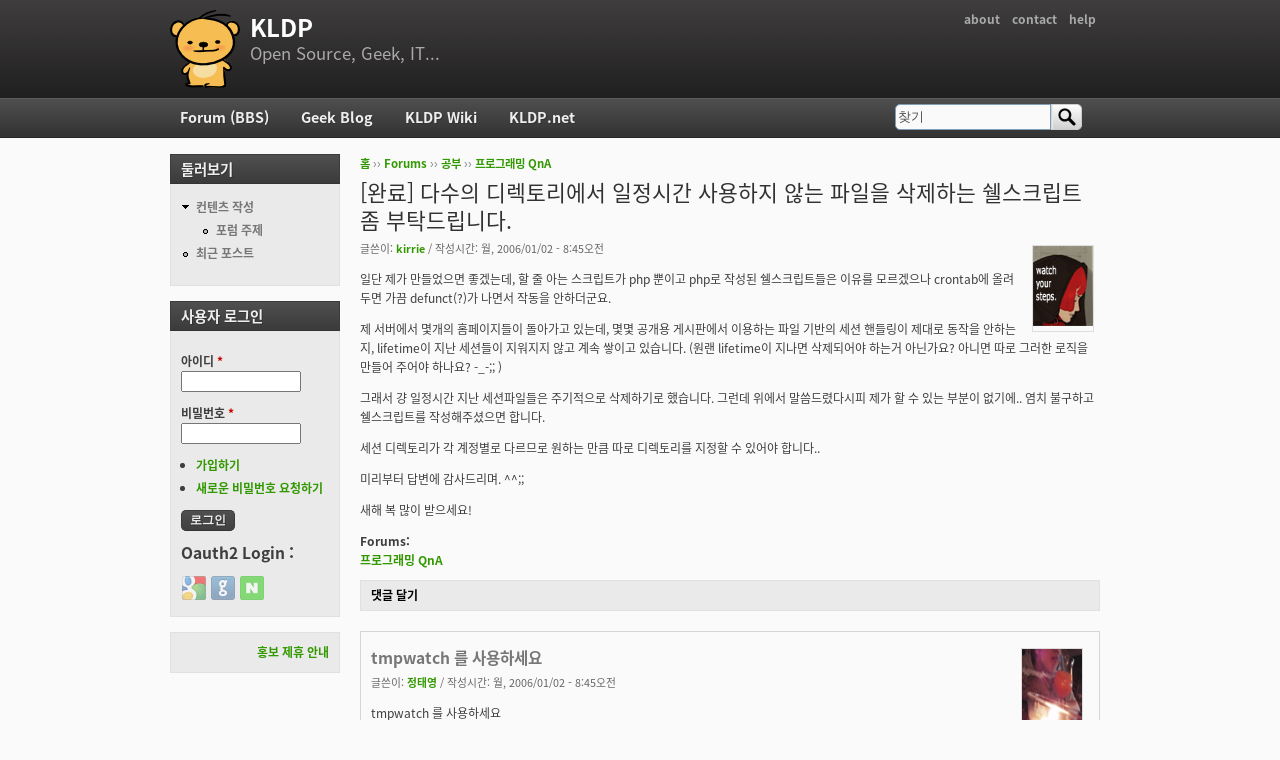

--- FILE ---
content_type: text/html; charset=utf-8
request_url: https://www.google.com/recaptcha/api2/anchor?ar=1&k=6LfUg74SAAAAAHJeXmBGAf814558zRf8mA79ITyJ&co=aHR0cHM6Ly9rbGRwLm9yZzo0NDM.&hl=ko&type=image&v=PoyoqOPhxBO7pBk68S4YbpHZ&theme=light&size=normal&anchor-ms=20000&execute-ms=30000&cb=mck10cipfah8
body_size: 49533
content:
<!DOCTYPE HTML><html dir="ltr" lang="ko"><head><meta http-equiv="Content-Type" content="text/html; charset=UTF-8">
<meta http-equiv="X-UA-Compatible" content="IE=edge">
<title>reCAPTCHA</title>
<style type="text/css">
/* cyrillic-ext */
@font-face {
  font-family: 'Roboto';
  font-style: normal;
  font-weight: 400;
  font-stretch: 100%;
  src: url(//fonts.gstatic.com/s/roboto/v48/KFO7CnqEu92Fr1ME7kSn66aGLdTylUAMa3GUBHMdazTgWw.woff2) format('woff2');
  unicode-range: U+0460-052F, U+1C80-1C8A, U+20B4, U+2DE0-2DFF, U+A640-A69F, U+FE2E-FE2F;
}
/* cyrillic */
@font-face {
  font-family: 'Roboto';
  font-style: normal;
  font-weight: 400;
  font-stretch: 100%;
  src: url(//fonts.gstatic.com/s/roboto/v48/KFO7CnqEu92Fr1ME7kSn66aGLdTylUAMa3iUBHMdazTgWw.woff2) format('woff2');
  unicode-range: U+0301, U+0400-045F, U+0490-0491, U+04B0-04B1, U+2116;
}
/* greek-ext */
@font-face {
  font-family: 'Roboto';
  font-style: normal;
  font-weight: 400;
  font-stretch: 100%;
  src: url(//fonts.gstatic.com/s/roboto/v48/KFO7CnqEu92Fr1ME7kSn66aGLdTylUAMa3CUBHMdazTgWw.woff2) format('woff2');
  unicode-range: U+1F00-1FFF;
}
/* greek */
@font-face {
  font-family: 'Roboto';
  font-style: normal;
  font-weight: 400;
  font-stretch: 100%;
  src: url(//fonts.gstatic.com/s/roboto/v48/KFO7CnqEu92Fr1ME7kSn66aGLdTylUAMa3-UBHMdazTgWw.woff2) format('woff2');
  unicode-range: U+0370-0377, U+037A-037F, U+0384-038A, U+038C, U+038E-03A1, U+03A3-03FF;
}
/* math */
@font-face {
  font-family: 'Roboto';
  font-style: normal;
  font-weight: 400;
  font-stretch: 100%;
  src: url(//fonts.gstatic.com/s/roboto/v48/KFO7CnqEu92Fr1ME7kSn66aGLdTylUAMawCUBHMdazTgWw.woff2) format('woff2');
  unicode-range: U+0302-0303, U+0305, U+0307-0308, U+0310, U+0312, U+0315, U+031A, U+0326-0327, U+032C, U+032F-0330, U+0332-0333, U+0338, U+033A, U+0346, U+034D, U+0391-03A1, U+03A3-03A9, U+03B1-03C9, U+03D1, U+03D5-03D6, U+03F0-03F1, U+03F4-03F5, U+2016-2017, U+2034-2038, U+203C, U+2040, U+2043, U+2047, U+2050, U+2057, U+205F, U+2070-2071, U+2074-208E, U+2090-209C, U+20D0-20DC, U+20E1, U+20E5-20EF, U+2100-2112, U+2114-2115, U+2117-2121, U+2123-214F, U+2190, U+2192, U+2194-21AE, U+21B0-21E5, U+21F1-21F2, U+21F4-2211, U+2213-2214, U+2216-22FF, U+2308-230B, U+2310, U+2319, U+231C-2321, U+2336-237A, U+237C, U+2395, U+239B-23B7, U+23D0, U+23DC-23E1, U+2474-2475, U+25AF, U+25B3, U+25B7, U+25BD, U+25C1, U+25CA, U+25CC, U+25FB, U+266D-266F, U+27C0-27FF, U+2900-2AFF, U+2B0E-2B11, U+2B30-2B4C, U+2BFE, U+3030, U+FF5B, U+FF5D, U+1D400-1D7FF, U+1EE00-1EEFF;
}
/* symbols */
@font-face {
  font-family: 'Roboto';
  font-style: normal;
  font-weight: 400;
  font-stretch: 100%;
  src: url(//fonts.gstatic.com/s/roboto/v48/KFO7CnqEu92Fr1ME7kSn66aGLdTylUAMaxKUBHMdazTgWw.woff2) format('woff2');
  unicode-range: U+0001-000C, U+000E-001F, U+007F-009F, U+20DD-20E0, U+20E2-20E4, U+2150-218F, U+2190, U+2192, U+2194-2199, U+21AF, U+21E6-21F0, U+21F3, U+2218-2219, U+2299, U+22C4-22C6, U+2300-243F, U+2440-244A, U+2460-24FF, U+25A0-27BF, U+2800-28FF, U+2921-2922, U+2981, U+29BF, U+29EB, U+2B00-2BFF, U+4DC0-4DFF, U+FFF9-FFFB, U+10140-1018E, U+10190-1019C, U+101A0, U+101D0-101FD, U+102E0-102FB, U+10E60-10E7E, U+1D2C0-1D2D3, U+1D2E0-1D37F, U+1F000-1F0FF, U+1F100-1F1AD, U+1F1E6-1F1FF, U+1F30D-1F30F, U+1F315, U+1F31C, U+1F31E, U+1F320-1F32C, U+1F336, U+1F378, U+1F37D, U+1F382, U+1F393-1F39F, U+1F3A7-1F3A8, U+1F3AC-1F3AF, U+1F3C2, U+1F3C4-1F3C6, U+1F3CA-1F3CE, U+1F3D4-1F3E0, U+1F3ED, U+1F3F1-1F3F3, U+1F3F5-1F3F7, U+1F408, U+1F415, U+1F41F, U+1F426, U+1F43F, U+1F441-1F442, U+1F444, U+1F446-1F449, U+1F44C-1F44E, U+1F453, U+1F46A, U+1F47D, U+1F4A3, U+1F4B0, U+1F4B3, U+1F4B9, U+1F4BB, U+1F4BF, U+1F4C8-1F4CB, U+1F4D6, U+1F4DA, U+1F4DF, U+1F4E3-1F4E6, U+1F4EA-1F4ED, U+1F4F7, U+1F4F9-1F4FB, U+1F4FD-1F4FE, U+1F503, U+1F507-1F50B, U+1F50D, U+1F512-1F513, U+1F53E-1F54A, U+1F54F-1F5FA, U+1F610, U+1F650-1F67F, U+1F687, U+1F68D, U+1F691, U+1F694, U+1F698, U+1F6AD, U+1F6B2, U+1F6B9-1F6BA, U+1F6BC, U+1F6C6-1F6CF, U+1F6D3-1F6D7, U+1F6E0-1F6EA, U+1F6F0-1F6F3, U+1F6F7-1F6FC, U+1F700-1F7FF, U+1F800-1F80B, U+1F810-1F847, U+1F850-1F859, U+1F860-1F887, U+1F890-1F8AD, U+1F8B0-1F8BB, U+1F8C0-1F8C1, U+1F900-1F90B, U+1F93B, U+1F946, U+1F984, U+1F996, U+1F9E9, U+1FA00-1FA6F, U+1FA70-1FA7C, U+1FA80-1FA89, U+1FA8F-1FAC6, U+1FACE-1FADC, U+1FADF-1FAE9, U+1FAF0-1FAF8, U+1FB00-1FBFF;
}
/* vietnamese */
@font-face {
  font-family: 'Roboto';
  font-style: normal;
  font-weight: 400;
  font-stretch: 100%;
  src: url(//fonts.gstatic.com/s/roboto/v48/KFO7CnqEu92Fr1ME7kSn66aGLdTylUAMa3OUBHMdazTgWw.woff2) format('woff2');
  unicode-range: U+0102-0103, U+0110-0111, U+0128-0129, U+0168-0169, U+01A0-01A1, U+01AF-01B0, U+0300-0301, U+0303-0304, U+0308-0309, U+0323, U+0329, U+1EA0-1EF9, U+20AB;
}
/* latin-ext */
@font-face {
  font-family: 'Roboto';
  font-style: normal;
  font-weight: 400;
  font-stretch: 100%;
  src: url(//fonts.gstatic.com/s/roboto/v48/KFO7CnqEu92Fr1ME7kSn66aGLdTylUAMa3KUBHMdazTgWw.woff2) format('woff2');
  unicode-range: U+0100-02BA, U+02BD-02C5, U+02C7-02CC, U+02CE-02D7, U+02DD-02FF, U+0304, U+0308, U+0329, U+1D00-1DBF, U+1E00-1E9F, U+1EF2-1EFF, U+2020, U+20A0-20AB, U+20AD-20C0, U+2113, U+2C60-2C7F, U+A720-A7FF;
}
/* latin */
@font-face {
  font-family: 'Roboto';
  font-style: normal;
  font-weight: 400;
  font-stretch: 100%;
  src: url(//fonts.gstatic.com/s/roboto/v48/KFO7CnqEu92Fr1ME7kSn66aGLdTylUAMa3yUBHMdazQ.woff2) format('woff2');
  unicode-range: U+0000-00FF, U+0131, U+0152-0153, U+02BB-02BC, U+02C6, U+02DA, U+02DC, U+0304, U+0308, U+0329, U+2000-206F, U+20AC, U+2122, U+2191, U+2193, U+2212, U+2215, U+FEFF, U+FFFD;
}
/* cyrillic-ext */
@font-face {
  font-family: 'Roboto';
  font-style: normal;
  font-weight: 500;
  font-stretch: 100%;
  src: url(//fonts.gstatic.com/s/roboto/v48/KFO7CnqEu92Fr1ME7kSn66aGLdTylUAMa3GUBHMdazTgWw.woff2) format('woff2');
  unicode-range: U+0460-052F, U+1C80-1C8A, U+20B4, U+2DE0-2DFF, U+A640-A69F, U+FE2E-FE2F;
}
/* cyrillic */
@font-face {
  font-family: 'Roboto';
  font-style: normal;
  font-weight: 500;
  font-stretch: 100%;
  src: url(//fonts.gstatic.com/s/roboto/v48/KFO7CnqEu92Fr1ME7kSn66aGLdTylUAMa3iUBHMdazTgWw.woff2) format('woff2');
  unicode-range: U+0301, U+0400-045F, U+0490-0491, U+04B0-04B1, U+2116;
}
/* greek-ext */
@font-face {
  font-family: 'Roboto';
  font-style: normal;
  font-weight: 500;
  font-stretch: 100%;
  src: url(//fonts.gstatic.com/s/roboto/v48/KFO7CnqEu92Fr1ME7kSn66aGLdTylUAMa3CUBHMdazTgWw.woff2) format('woff2');
  unicode-range: U+1F00-1FFF;
}
/* greek */
@font-face {
  font-family: 'Roboto';
  font-style: normal;
  font-weight: 500;
  font-stretch: 100%;
  src: url(//fonts.gstatic.com/s/roboto/v48/KFO7CnqEu92Fr1ME7kSn66aGLdTylUAMa3-UBHMdazTgWw.woff2) format('woff2');
  unicode-range: U+0370-0377, U+037A-037F, U+0384-038A, U+038C, U+038E-03A1, U+03A3-03FF;
}
/* math */
@font-face {
  font-family: 'Roboto';
  font-style: normal;
  font-weight: 500;
  font-stretch: 100%;
  src: url(//fonts.gstatic.com/s/roboto/v48/KFO7CnqEu92Fr1ME7kSn66aGLdTylUAMawCUBHMdazTgWw.woff2) format('woff2');
  unicode-range: U+0302-0303, U+0305, U+0307-0308, U+0310, U+0312, U+0315, U+031A, U+0326-0327, U+032C, U+032F-0330, U+0332-0333, U+0338, U+033A, U+0346, U+034D, U+0391-03A1, U+03A3-03A9, U+03B1-03C9, U+03D1, U+03D5-03D6, U+03F0-03F1, U+03F4-03F5, U+2016-2017, U+2034-2038, U+203C, U+2040, U+2043, U+2047, U+2050, U+2057, U+205F, U+2070-2071, U+2074-208E, U+2090-209C, U+20D0-20DC, U+20E1, U+20E5-20EF, U+2100-2112, U+2114-2115, U+2117-2121, U+2123-214F, U+2190, U+2192, U+2194-21AE, U+21B0-21E5, U+21F1-21F2, U+21F4-2211, U+2213-2214, U+2216-22FF, U+2308-230B, U+2310, U+2319, U+231C-2321, U+2336-237A, U+237C, U+2395, U+239B-23B7, U+23D0, U+23DC-23E1, U+2474-2475, U+25AF, U+25B3, U+25B7, U+25BD, U+25C1, U+25CA, U+25CC, U+25FB, U+266D-266F, U+27C0-27FF, U+2900-2AFF, U+2B0E-2B11, U+2B30-2B4C, U+2BFE, U+3030, U+FF5B, U+FF5D, U+1D400-1D7FF, U+1EE00-1EEFF;
}
/* symbols */
@font-face {
  font-family: 'Roboto';
  font-style: normal;
  font-weight: 500;
  font-stretch: 100%;
  src: url(//fonts.gstatic.com/s/roboto/v48/KFO7CnqEu92Fr1ME7kSn66aGLdTylUAMaxKUBHMdazTgWw.woff2) format('woff2');
  unicode-range: U+0001-000C, U+000E-001F, U+007F-009F, U+20DD-20E0, U+20E2-20E4, U+2150-218F, U+2190, U+2192, U+2194-2199, U+21AF, U+21E6-21F0, U+21F3, U+2218-2219, U+2299, U+22C4-22C6, U+2300-243F, U+2440-244A, U+2460-24FF, U+25A0-27BF, U+2800-28FF, U+2921-2922, U+2981, U+29BF, U+29EB, U+2B00-2BFF, U+4DC0-4DFF, U+FFF9-FFFB, U+10140-1018E, U+10190-1019C, U+101A0, U+101D0-101FD, U+102E0-102FB, U+10E60-10E7E, U+1D2C0-1D2D3, U+1D2E0-1D37F, U+1F000-1F0FF, U+1F100-1F1AD, U+1F1E6-1F1FF, U+1F30D-1F30F, U+1F315, U+1F31C, U+1F31E, U+1F320-1F32C, U+1F336, U+1F378, U+1F37D, U+1F382, U+1F393-1F39F, U+1F3A7-1F3A8, U+1F3AC-1F3AF, U+1F3C2, U+1F3C4-1F3C6, U+1F3CA-1F3CE, U+1F3D4-1F3E0, U+1F3ED, U+1F3F1-1F3F3, U+1F3F5-1F3F7, U+1F408, U+1F415, U+1F41F, U+1F426, U+1F43F, U+1F441-1F442, U+1F444, U+1F446-1F449, U+1F44C-1F44E, U+1F453, U+1F46A, U+1F47D, U+1F4A3, U+1F4B0, U+1F4B3, U+1F4B9, U+1F4BB, U+1F4BF, U+1F4C8-1F4CB, U+1F4D6, U+1F4DA, U+1F4DF, U+1F4E3-1F4E6, U+1F4EA-1F4ED, U+1F4F7, U+1F4F9-1F4FB, U+1F4FD-1F4FE, U+1F503, U+1F507-1F50B, U+1F50D, U+1F512-1F513, U+1F53E-1F54A, U+1F54F-1F5FA, U+1F610, U+1F650-1F67F, U+1F687, U+1F68D, U+1F691, U+1F694, U+1F698, U+1F6AD, U+1F6B2, U+1F6B9-1F6BA, U+1F6BC, U+1F6C6-1F6CF, U+1F6D3-1F6D7, U+1F6E0-1F6EA, U+1F6F0-1F6F3, U+1F6F7-1F6FC, U+1F700-1F7FF, U+1F800-1F80B, U+1F810-1F847, U+1F850-1F859, U+1F860-1F887, U+1F890-1F8AD, U+1F8B0-1F8BB, U+1F8C0-1F8C1, U+1F900-1F90B, U+1F93B, U+1F946, U+1F984, U+1F996, U+1F9E9, U+1FA00-1FA6F, U+1FA70-1FA7C, U+1FA80-1FA89, U+1FA8F-1FAC6, U+1FACE-1FADC, U+1FADF-1FAE9, U+1FAF0-1FAF8, U+1FB00-1FBFF;
}
/* vietnamese */
@font-face {
  font-family: 'Roboto';
  font-style: normal;
  font-weight: 500;
  font-stretch: 100%;
  src: url(//fonts.gstatic.com/s/roboto/v48/KFO7CnqEu92Fr1ME7kSn66aGLdTylUAMa3OUBHMdazTgWw.woff2) format('woff2');
  unicode-range: U+0102-0103, U+0110-0111, U+0128-0129, U+0168-0169, U+01A0-01A1, U+01AF-01B0, U+0300-0301, U+0303-0304, U+0308-0309, U+0323, U+0329, U+1EA0-1EF9, U+20AB;
}
/* latin-ext */
@font-face {
  font-family: 'Roboto';
  font-style: normal;
  font-weight: 500;
  font-stretch: 100%;
  src: url(//fonts.gstatic.com/s/roboto/v48/KFO7CnqEu92Fr1ME7kSn66aGLdTylUAMa3KUBHMdazTgWw.woff2) format('woff2');
  unicode-range: U+0100-02BA, U+02BD-02C5, U+02C7-02CC, U+02CE-02D7, U+02DD-02FF, U+0304, U+0308, U+0329, U+1D00-1DBF, U+1E00-1E9F, U+1EF2-1EFF, U+2020, U+20A0-20AB, U+20AD-20C0, U+2113, U+2C60-2C7F, U+A720-A7FF;
}
/* latin */
@font-face {
  font-family: 'Roboto';
  font-style: normal;
  font-weight: 500;
  font-stretch: 100%;
  src: url(//fonts.gstatic.com/s/roboto/v48/KFO7CnqEu92Fr1ME7kSn66aGLdTylUAMa3yUBHMdazQ.woff2) format('woff2');
  unicode-range: U+0000-00FF, U+0131, U+0152-0153, U+02BB-02BC, U+02C6, U+02DA, U+02DC, U+0304, U+0308, U+0329, U+2000-206F, U+20AC, U+2122, U+2191, U+2193, U+2212, U+2215, U+FEFF, U+FFFD;
}
/* cyrillic-ext */
@font-face {
  font-family: 'Roboto';
  font-style: normal;
  font-weight: 900;
  font-stretch: 100%;
  src: url(//fonts.gstatic.com/s/roboto/v48/KFO7CnqEu92Fr1ME7kSn66aGLdTylUAMa3GUBHMdazTgWw.woff2) format('woff2');
  unicode-range: U+0460-052F, U+1C80-1C8A, U+20B4, U+2DE0-2DFF, U+A640-A69F, U+FE2E-FE2F;
}
/* cyrillic */
@font-face {
  font-family: 'Roboto';
  font-style: normal;
  font-weight: 900;
  font-stretch: 100%;
  src: url(//fonts.gstatic.com/s/roboto/v48/KFO7CnqEu92Fr1ME7kSn66aGLdTylUAMa3iUBHMdazTgWw.woff2) format('woff2');
  unicode-range: U+0301, U+0400-045F, U+0490-0491, U+04B0-04B1, U+2116;
}
/* greek-ext */
@font-face {
  font-family: 'Roboto';
  font-style: normal;
  font-weight: 900;
  font-stretch: 100%;
  src: url(//fonts.gstatic.com/s/roboto/v48/KFO7CnqEu92Fr1ME7kSn66aGLdTylUAMa3CUBHMdazTgWw.woff2) format('woff2');
  unicode-range: U+1F00-1FFF;
}
/* greek */
@font-face {
  font-family: 'Roboto';
  font-style: normal;
  font-weight: 900;
  font-stretch: 100%;
  src: url(//fonts.gstatic.com/s/roboto/v48/KFO7CnqEu92Fr1ME7kSn66aGLdTylUAMa3-UBHMdazTgWw.woff2) format('woff2');
  unicode-range: U+0370-0377, U+037A-037F, U+0384-038A, U+038C, U+038E-03A1, U+03A3-03FF;
}
/* math */
@font-face {
  font-family: 'Roboto';
  font-style: normal;
  font-weight: 900;
  font-stretch: 100%;
  src: url(//fonts.gstatic.com/s/roboto/v48/KFO7CnqEu92Fr1ME7kSn66aGLdTylUAMawCUBHMdazTgWw.woff2) format('woff2');
  unicode-range: U+0302-0303, U+0305, U+0307-0308, U+0310, U+0312, U+0315, U+031A, U+0326-0327, U+032C, U+032F-0330, U+0332-0333, U+0338, U+033A, U+0346, U+034D, U+0391-03A1, U+03A3-03A9, U+03B1-03C9, U+03D1, U+03D5-03D6, U+03F0-03F1, U+03F4-03F5, U+2016-2017, U+2034-2038, U+203C, U+2040, U+2043, U+2047, U+2050, U+2057, U+205F, U+2070-2071, U+2074-208E, U+2090-209C, U+20D0-20DC, U+20E1, U+20E5-20EF, U+2100-2112, U+2114-2115, U+2117-2121, U+2123-214F, U+2190, U+2192, U+2194-21AE, U+21B0-21E5, U+21F1-21F2, U+21F4-2211, U+2213-2214, U+2216-22FF, U+2308-230B, U+2310, U+2319, U+231C-2321, U+2336-237A, U+237C, U+2395, U+239B-23B7, U+23D0, U+23DC-23E1, U+2474-2475, U+25AF, U+25B3, U+25B7, U+25BD, U+25C1, U+25CA, U+25CC, U+25FB, U+266D-266F, U+27C0-27FF, U+2900-2AFF, U+2B0E-2B11, U+2B30-2B4C, U+2BFE, U+3030, U+FF5B, U+FF5D, U+1D400-1D7FF, U+1EE00-1EEFF;
}
/* symbols */
@font-face {
  font-family: 'Roboto';
  font-style: normal;
  font-weight: 900;
  font-stretch: 100%;
  src: url(//fonts.gstatic.com/s/roboto/v48/KFO7CnqEu92Fr1ME7kSn66aGLdTylUAMaxKUBHMdazTgWw.woff2) format('woff2');
  unicode-range: U+0001-000C, U+000E-001F, U+007F-009F, U+20DD-20E0, U+20E2-20E4, U+2150-218F, U+2190, U+2192, U+2194-2199, U+21AF, U+21E6-21F0, U+21F3, U+2218-2219, U+2299, U+22C4-22C6, U+2300-243F, U+2440-244A, U+2460-24FF, U+25A0-27BF, U+2800-28FF, U+2921-2922, U+2981, U+29BF, U+29EB, U+2B00-2BFF, U+4DC0-4DFF, U+FFF9-FFFB, U+10140-1018E, U+10190-1019C, U+101A0, U+101D0-101FD, U+102E0-102FB, U+10E60-10E7E, U+1D2C0-1D2D3, U+1D2E0-1D37F, U+1F000-1F0FF, U+1F100-1F1AD, U+1F1E6-1F1FF, U+1F30D-1F30F, U+1F315, U+1F31C, U+1F31E, U+1F320-1F32C, U+1F336, U+1F378, U+1F37D, U+1F382, U+1F393-1F39F, U+1F3A7-1F3A8, U+1F3AC-1F3AF, U+1F3C2, U+1F3C4-1F3C6, U+1F3CA-1F3CE, U+1F3D4-1F3E0, U+1F3ED, U+1F3F1-1F3F3, U+1F3F5-1F3F7, U+1F408, U+1F415, U+1F41F, U+1F426, U+1F43F, U+1F441-1F442, U+1F444, U+1F446-1F449, U+1F44C-1F44E, U+1F453, U+1F46A, U+1F47D, U+1F4A3, U+1F4B0, U+1F4B3, U+1F4B9, U+1F4BB, U+1F4BF, U+1F4C8-1F4CB, U+1F4D6, U+1F4DA, U+1F4DF, U+1F4E3-1F4E6, U+1F4EA-1F4ED, U+1F4F7, U+1F4F9-1F4FB, U+1F4FD-1F4FE, U+1F503, U+1F507-1F50B, U+1F50D, U+1F512-1F513, U+1F53E-1F54A, U+1F54F-1F5FA, U+1F610, U+1F650-1F67F, U+1F687, U+1F68D, U+1F691, U+1F694, U+1F698, U+1F6AD, U+1F6B2, U+1F6B9-1F6BA, U+1F6BC, U+1F6C6-1F6CF, U+1F6D3-1F6D7, U+1F6E0-1F6EA, U+1F6F0-1F6F3, U+1F6F7-1F6FC, U+1F700-1F7FF, U+1F800-1F80B, U+1F810-1F847, U+1F850-1F859, U+1F860-1F887, U+1F890-1F8AD, U+1F8B0-1F8BB, U+1F8C0-1F8C1, U+1F900-1F90B, U+1F93B, U+1F946, U+1F984, U+1F996, U+1F9E9, U+1FA00-1FA6F, U+1FA70-1FA7C, U+1FA80-1FA89, U+1FA8F-1FAC6, U+1FACE-1FADC, U+1FADF-1FAE9, U+1FAF0-1FAF8, U+1FB00-1FBFF;
}
/* vietnamese */
@font-face {
  font-family: 'Roboto';
  font-style: normal;
  font-weight: 900;
  font-stretch: 100%;
  src: url(//fonts.gstatic.com/s/roboto/v48/KFO7CnqEu92Fr1ME7kSn66aGLdTylUAMa3OUBHMdazTgWw.woff2) format('woff2');
  unicode-range: U+0102-0103, U+0110-0111, U+0128-0129, U+0168-0169, U+01A0-01A1, U+01AF-01B0, U+0300-0301, U+0303-0304, U+0308-0309, U+0323, U+0329, U+1EA0-1EF9, U+20AB;
}
/* latin-ext */
@font-face {
  font-family: 'Roboto';
  font-style: normal;
  font-weight: 900;
  font-stretch: 100%;
  src: url(//fonts.gstatic.com/s/roboto/v48/KFO7CnqEu92Fr1ME7kSn66aGLdTylUAMa3KUBHMdazTgWw.woff2) format('woff2');
  unicode-range: U+0100-02BA, U+02BD-02C5, U+02C7-02CC, U+02CE-02D7, U+02DD-02FF, U+0304, U+0308, U+0329, U+1D00-1DBF, U+1E00-1E9F, U+1EF2-1EFF, U+2020, U+20A0-20AB, U+20AD-20C0, U+2113, U+2C60-2C7F, U+A720-A7FF;
}
/* latin */
@font-face {
  font-family: 'Roboto';
  font-style: normal;
  font-weight: 900;
  font-stretch: 100%;
  src: url(//fonts.gstatic.com/s/roboto/v48/KFO7CnqEu92Fr1ME7kSn66aGLdTylUAMa3yUBHMdazQ.woff2) format('woff2');
  unicode-range: U+0000-00FF, U+0131, U+0152-0153, U+02BB-02BC, U+02C6, U+02DA, U+02DC, U+0304, U+0308, U+0329, U+2000-206F, U+20AC, U+2122, U+2191, U+2193, U+2212, U+2215, U+FEFF, U+FFFD;
}

</style>
<link rel="stylesheet" type="text/css" href="https://www.gstatic.com/recaptcha/releases/PoyoqOPhxBO7pBk68S4YbpHZ/styles__ltr.css">
<script nonce="Y8siOnvfhWt3lUwtxlCZcQ" type="text/javascript">window['__recaptcha_api'] = 'https://www.google.com/recaptcha/api2/';</script>
<script type="text/javascript" src="https://www.gstatic.com/recaptcha/releases/PoyoqOPhxBO7pBk68S4YbpHZ/recaptcha__ko.js" nonce="Y8siOnvfhWt3lUwtxlCZcQ">
      
    </script></head>
<body><div id="rc-anchor-alert" class="rc-anchor-alert"></div>
<input type="hidden" id="recaptcha-token" value="[base64]">
<script type="text/javascript" nonce="Y8siOnvfhWt3lUwtxlCZcQ">
      recaptcha.anchor.Main.init("[\x22ainput\x22,[\x22bgdata\x22,\x22\x22,\[base64]/[base64]/[base64]/ZyhXLGgpOnEoW04sMjEsbF0sVywwKSxoKSxmYWxzZSxmYWxzZSl9Y2F0Y2goayl7RygzNTgsVyk/[base64]/[base64]/[base64]/[base64]/[base64]/[base64]/[base64]/bmV3IEJbT10oRFswXSk6dz09Mj9uZXcgQltPXShEWzBdLERbMV0pOnc9PTM/bmV3IEJbT10oRFswXSxEWzFdLERbMl0pOnc9PTQ/[base64]/[base64]/[base64]/[base64]/[base64]\\u003d\x22,\[base64]\\u003d\\u003d\x22,\x22w5nCssO0MsKjUMO1w65GwpzDtsKbw7jDpUQQP8OcwrpKwp3DgEEkw6PDvyLCusKlwpAkwp/[base64]/w7V5c0Z+w7jDm8OEw7A9wpMjw4dfwq7Dji8NeGHCnFUvUcK5B8KzwrLDoCPCkxLCtTovX8Kowr15ND3CisOUwpPCvTbCmcOhw5nDiUlJEDjDlibDtsK3wrNLw4/[base64]/wpMhw6Bmw7HDuCDDgWcMOcO0w74Fw4QQwrcXSsOGTRPDssKewp40asKAScKpA27Dr8K/[base64]/[base64]/CocKiCH9cwqLCssKvw50+M0A2w4zDp0LCo8K6wr81YMKUQMKawp7DglTDqMOhwq1Ewo0fLcOuw5wyZ8KZw4HCkcKVwr3CrmTDtMK0wp5qwox6wptPVcOdw4pUwp/CqAZYI0rDpMO+w7QSeRsxw6PDujLCtsKdw4MKw5PDrS/DuiteUWvDtmfDpEIFMFrDsgDDjcKFwqbCrMKRw7kqbMOqQ8OBw6DDmTzCsXvCoAnDoD/DhlPCrcOJw6Ntwqo1wrNbSBzCocO9wrXDucKiw4jCkEXCnsK2w5F1FxApwpYDw401WAPCncOzw58Gw69UFhDDh8KLb8KNWBgEwrF4LkPCvsKowq3Dm8OrWF/CjgHCicOcQ8OZB8Kpw6bDmcK4K3lmw6TCi8KUCMKyMhbDmFDCo8OPw5IkDVbDqlfChsOJw4DDsmQHNsOIw6s6w4sTwpYlPRJmIxMGwpDDkUIUJsKVwoJowqlDwp7CmcKqw5nCmkNuw5YXwrliV3Bewo9nwrcbwo/DgxE/w5XCjsO3w6d9K8OVccOEwrQ4wqPDnQLDosOew5bDtcKjw7AObcO3wrs1f8Oswp7DqMK8w4toRMKFwoFJwr/Cu3DCrMK1wq9PEMK+Zmduwq/CtsKWNMKPVghAVMOWw759dMKFfMKuw4csMhgWQ8OeTcKhwqZLIMOBScOFw5t+w6DDsznDnMO+w5TCo1DDk8O/BXjCiMKQOcKGOMO/w7/[base64]/w4pPccKAGUdnw4bCjsOHwrrDrDBTWGHCsEJ6IMObRUjCjAnDiS/Du8K0VcOnwozCmMONQsK8Rn7Dl8KVwrJnw7FLQ8Kkwq7CuyDCkcKlM1JbwpZCw6/CtxnCrQTCvW1cwp9wM0zCkMOzwrbCt8ONbcOYw6XCiw7DjmEvbz/DvQ4AaBlNwofCsMKHIcKYw5Nfw7/CuGjDt8OEWFrDrcOtwp3CnEMLw4VAwqzCnGLDj8OTwo4EwqEvKDnDgC/Ck8KCw6s7woXCqMKGwqbCqMK0Bh5lwrnDhx1femnCpMOtEMO4PcKPwp19bsKBCcKdwokLMX1fEC1vwqjDlFPCg3w6KcO3QH/Dq8KjAHbCgsKTG8OMw6FVLE/[base64]/DvjwXMcOUfl7CjcK1w60rwqxgwr/DvjNmw4LDmMOjw5XDkmZIwpHDpsOiKk1qwrzCk8OKe8KLwoh6XUBVw44EwobDuU0DwofCgiV3ahzDngnCvwnDqsKnI8KjwrgYeQLCizXDjy3CrTfDnHYOwoFKwqZmw7/CgAzDhRHCj8OWWXrCtE3Dv8KYMcKiC19SHmHDhmw7worCp8KYw5XCt8O/wpzDhSLChXDDpmjDlH3DqsKyXcKQwrozwqsjUV1twqDCpEptw4YQKHZiw7BvJcOPOE7CpVxgwoMrQsKZEsK3wqY9w4TDpMOQXsOVN8KaIXg6wrXDrsKsQUF4BMODwrdpwoDCvDXDs0/CosKXwrQOJxIzQVwPwqRgw58ew5BBw5RCE0oAIUbCrCkdw5lHwqdtw5bClcO4w7bDkXHCucKyOBjDgirDvcK4wpxqwqsTRWzDncKERxpVYh9mFGXCnllTw5rDgcO/G8OWS8KcYxwww70JwqTDi8O5wpNQMMOlwrRQJsOLw40FwpQVKD9kw5jCsMO/w67CocKGW8Ksw4wfw5XCucOpwpVSw58CwqjDtA02T0XCk8KqV8KvwphwSMOWfMKNTAvDgcOCPUcMwr/[base64]/VsOFw7BuAlJgw5dew4rDmD3DtcKywr51M2HDuMKeQ1XDnigOw6BeHxBoKCR/wojDo8Ozw7vCosKyw4fDh0fCuGBTF8OYw4xrD8KzDlnCo0cuwofCqsKzw5jDnMOow5zDiDTCn0XDvcKbwoAlw77DhcOscHRiVsKsw7jDjXzDmTDCrx7CksKaYgpINx4wfGoZw7Qfw6QIw7rDnsKpw5Rxw5zDtB/CgybDmGsTHcK+Ty5JJMOTT8Oowo/[base64]/eiRddErCtFU/GsOBRMKBZUp4VUM8wp9ewofCqcKQTTk3EcK1wozDpMOdL8O2wrfDn8KDPVTDoh1Zw5MLBg9Rw4Zsw5/DusKjDcOmZBgxL8KzwpYAXXV8d0DDt8Oqw6EQw6bDjifDnSkTbnVUw5tdw6rDhsOuwok/[base64]/CsWvDmSbDusOAwrLDkxfCqMOpwrtQw4jDtDPDt3k7w75dAsKDTcKGc2fDtMKhw70wf8KJdzEeacOfwrY1w5vDk3TDicOmw68OM0w/w6U2UmBmw6VPYMOee2PChcKLVG3DmsK2ScKuejnClxzCtsOrwqXDkMKfFQFlw5VpwpV2fUBcPsOzA8KEwrDDhcKkMmvCjMOWwrMZwpkww4ZHwpvCgcKvY8Oww6rCkGnDp0vCqMK3A8KGASsZw4DCqcK5woTCrS9nw4/[base64]/[base64]/L3LClELCqlUbw6JYwqzDkMOxDxEWw5tCO8Kqwq/[base64]/[base64]/[base64]/DrAdDw57CgMKfOUZfw5/DoCwtwqvCsFUdw7nCisKPbMKHwpRCw44iTMO0PUrDl8KiWcKtRS3DuiFlDGhxNV7Dg2h/H2nDtsOiDUocw5NCwro7El8rF8O4wrXCpxPCrsOxexjCl8KoLEUVwpVXwp1pXMKzKcORwrUGwpnClcOBw4cnwoxIwrE5NX3Dt37ClsKNJAtRw5jCoD/CmsOHw48IFMOkwpfDq11wZMKcBFnCscOUQMOQw7oswqN2w4N5w6I6PsO5az8MwqVEw6TCqMOPaC8vw5/[base64]/Pndzw4YHBXbDrmDCvAjDi8Ojw5HCty0ZJmDCr1opw6LCn8Kcf050HWjDjDkOMMKYwrnChWLCiDvCisObwp7DvSvCsm3CscOqwqbDlcOsTMObwo8vLHciQnPCrnDDpXFXw6/DjsKRaF04AcO4w5rCgR7CkC59w6/DrWlALcKWEwrCqxXCvMKkc8OwKz/Do8OLV8KRYsKFw7zDkn0SJQbCrkEzw78iw5vDk8KOHcOgKcKlbMOJw77Dk8KCw4hww45Ww6jDrFTDjgEfZxRuw5RMw7HCrT9BDEouXgBOwos9KnxXM8KEw5HCuQjDjTcHFsK/w5xQwolXw7rDtMOqw4wJMk3CssKFU1bCkUoGwodPwo3DkMKNVcKKw4Vywo/ChEJrIcOzw5XDrG/DkzDDu8KEwoRdwo9/dgtCwqbCtsKGw5bCgCdfw5DDi8KbwpVEdgNNwpfDoxXCkghFw4PDnibDoTVzw4rDrkfCo2kQw4nChw3DgMO+CMOSR8KkwofDlxrCpsO7e8OVWlxkwpjDn2zCi8KEwqTDuMKgPsKQw5TDiSZPB8K8wprDn8Kde8O/w4LCgcO9QMK2wo9yw5hTTCpEVsONRMOswoN9wqxnwpVCVjZtJj/[base64]/w6xTE8KjfVvDtsOEZcKZwpBuNcKnw5TCucKoWCTDjsKHwpNawqHCiMOQdS12JcK9wrvDpMKawpIaeE9rPidxwo/CmMKiwqjDoMK/ecO9N8Oqw4rDncK/[base64]/ABsQw5jCk0HCisOhw5HDnsKLwpwkwqnDrMKKKBDDugvDu0o7wqwCwrXCtS5+w63CgTLClx5jw63DvCddG8ODw4rCnQ7DgjlOwpYuw4nCksK2w5JFNVN/IcKRIMKgLsKWwpt+w63CmsK1w6JHLjskScKhXi4NJFwuwp7CkRTCmSFBdR5lw7zCmQsEw6bClUEdw6LChRvCqsK9A8OlWXU/w77Cn8K1wqXDjsOkw6nDhcOTwoDDksKjwqDDi0TDpmcSwopCw4/DgAPDjMKaB0sLVRknw5g2IWpNwqo2LsOHE092eQfCrcKRwrnDvsKaw6FGw4J9wp8gIR/DrlLCsMOadyBRwqxrc8O+esKMwoAxTMKfwqopwoxPXn5vw6crw6FlWsOcED7CkTfCh35NwrnDisOCwrjCoMKMwpLDtynCkDnDvMKPJMOOw6fCtsKDQMKNw5LCslV9wpELbMOTw6tWw6xdwobCm8KVCMKGwoRrwpopTgvDhMOXwpTCjRQMwpXChMKgHMOXw5VhwqHDuy/[base64]/IX/CscKawqVSIWRUUTAtDDHCocK1wr3CoBnCl8KKasOdwrkrw4YjU8OXwqJlwpHCh8KkMMKuw4xowr1PY8O6McOWw7A2B8KUJMOhwr1JwrBtew18fmckbcKCwqPDjjXDr1ZhDCHDn8K+wonCjMOHwrHDhsKqDQA8w4UdLcONO0TDgcKfw6QSw4LCpsOUI8OOwo3Dt2sfwr/CocOew6dhezdUwpfCpcKaWRt/[base64]/OMKDwpQ/cXfCpkcPe8K7VjvDmMOSNsOpw5N5YcKywp7DtBIgwqwNwqdSMcKWPQjCrMO8NcKbwrvDrcOiwq4VV0HCoQ7Duz0Tw4E9w57CksO5OFjDjcOpLWXDpMOFXsKARX7CsiVuwoxAworDuRYWO8OuNyECwpMpQMKiwr3CkVvClF3CrzjCmMOgwr/DtcKzY8OdSW0Kw7BmWHI4EcObfA/CgsKoC8KjwpApGT/DswYkQX7DosKPw6krfMKTTDdmw6cowocgwoVEw57CrVHClcKvFxMRT8OwSsOzX8K4PlRwwrLDvh0Uw50/G1fCr8ORw6YgQ2ksw5IiwrjCpMKQDcKyGgdtdSTCtcK7S8OoVMOmUHMJPWjDpcK3YcK/w5zDnA3DsmFDX0vDsyA1UnN0w63DuT7DrT3CtUDDgMOEwqjDl8KuNsOYOsOawqouWVdqb8Kdw47Ci8OrTsK5D0t9JMO/wqVDwrbDjjpdwpzDm8OQwr1qwpNRw4LCrArDrkLDtWDCi8KxbMKqVklVwq3DjiXDuhs6CWDCoBHDssO6wpbDrcOCcWtswp/[base64]/w6YFwpTCshQsw7PCjMKdPFEoHQF4w7cswq/DpEoZVcOudAofw7zDrcO2R8KICVHCucKPHsKBwrfDrcKAOjBYPHszw4PCrT0XworDqMOXwr7Cl8OcOwHDkjdQanZfw6/[base64]/[base64]/e8OVDR5/[base64]/w7xmwr/DvMO/w65nQ0DDjMO2wqzDvU3Di8KmfsKBwqnDoUXCj2XCi8Oiw4/[base64]/DqFNUHMKoBBJgJMKGG8KOMFAbPBcDXcKZwqkkw49aw47Dr8KWb8Okwrcew47Do2h3w5liSsO4woIwYnxowppRFMO+w5sADMKJwoPCrMOSw7E9w7xvw554AkMaGMKKw7Y0LsOawr/DrsKFw7R/M8KgHw0uwo0+YcKVw5zDhBUCwq/DhlkLwrw4wrPDl8O6wr7CjcKRw7/[base64]/Cj8OlKMO3Q048worDmMKxw7rChcOYwqspw4rDk8OIO8KYw7bCqMOsSgU/w4jCrFPCgSHCjUPCpw/CmlTCgm4rX20GwqBIwoXDiWZ4wr/CgMO+wrbCtsO8wpcNw60GRcO0w4FVJVtyw4snEMKwwqx+wolEIV8Gw5E3YSDCksOeFCl8wpjDuBfDnMKSwrnCp8K2wpPDpMKgA8KnWMKWwqs9BRdfNQfCksKSSMOXasKBFsKDwrHDsyHCghvDrlFhbUlRGcK3W3TCqg/DhA7DnsO2LsORBMOwwq8ee2bDucK+w6TDpMKOC8KZwpN4w67DpW3CkwFWNlVywpzDtMOGw6/CosKiwq8cw6N0TsK1CH3Do8KEw6Qzw7XCs3TCuwUlw6vDpSF1cMKHwq/Cn0Viw4QIesKOwoxkZgIoS0ZdO8OnSUltZMOdwoZXEktFwpxfwobDsMO5X8Oow5XCtBHCh8KwOsKbwoMtMMKTw6xNwrs1W8O+O8OfbWfDu3HDnETDjsKNZsOTw7tAUMK8wrQta8OFAcOrbxzCgcOqLTbCrj/Dj8KgGXfCtSJkwrAHwoLCmMOyMALDucKywp9Uw7nDm1HCryPDhcKOeBZsDMK2RMKIwoHDnsOfUsOGfBRTIiJPwpzCjXXDnsO8wpXCsMKiZMOhC1fCtydcw6HCosKewpXCncKeRDbDgXsrwoHDtMOFw6N7I2PCsBp3wrEjwrnCrz5tE8KFRg/DicOKw5phWCdIR8Krw4AVw73CgcO6wrkZwqPCmg81w7QnPsO9asKqwpNzw6jDnsOew5jCk2gfHgzDqEt4M8OOw67DuU4LEsOPScKfwpjCh154OzPDicKiISfCgCMEccOBw4/DnMKobUnDujnCn8KkaMOtKEjDh8OoYMOqwqPDuj5owr7CuMOEecOQZsO2wqLDugR0X0zDqRnCgStZw50xw6/Do8KiPsKlRsKywpBSI29yw7LCtcKqw6TDo8OIwq8nEB1HG8OQJsOtwqZFUAx5woxAw7zDhcOmw6ExwoXDoDBjwpfCk2Qbw5XDv8O/BHnDmcORwpxSwqDDhjLCk0rDhMKVw5YUwojCj0HCj8O1w5cQDsO/[base64]/DiwAHYX92w7PCpGBVcMOIaMK+P1/Co8Odw7TCpTXDsMOcKm7Dt8Klwq9Kw7QNfREKUCXDkMO/DsOQWWVPNsOXw5NKwo7DlAfDrWBswr/ClsOTIMOJKV7DoC12w5d+woHDmMKSbErDumJ5CMKCwqbCq8KLHsOpwq3CpgrDj0k+DMOXTy4ubcK6N8Onwogrw6lwwoTCmMK3wqHCqn44wp/ChVp5F8O+wp4hUMO+BVh3S8OTw57DicK1w4DCt2XCu8KrwobDv1jDgFLDtRfDqMK6OBfDrjPCkz/DujZJwohcwqNCwr/DkBo5wqjCoEZVw7nDmUvCiW/CsB/[base64]/[base64]/DvMK/wpDCpMOPKS7Dh8OiRMKHw6LDqjnCjsKUK258woAUwr3Dh8KjwrshFsKrYlnDl8Kww43CqFXDicOxecOWwox6KAYONgN2ay9Swr/DsMKYRkh0w53Dhi8mwrQxTMKhw6rCq8Ksw6vDo2wyfRQPWxdzB3VKw4LCgSAsJcKWw4ZPw5rDpgtaE8OeVMOJc8KHw7LClsOZWElifD/DnHl2PsOILVnChzghwo/Dk8OEbMKWw4HDrk3ClMKRwrUIwopHRcKBw77Du8KYw6hSw4vCoMK9wq/DllTCiRbCsTLDncKPwobCigDCp8Omw5jDssKYeBkTw4BjwqNkTcOjNBfDi8KAJw7DgsOvdDPCgR7Cu8KTCsOvO0EFwojDqVwOw5lbwoxEwoXCsDTChMK+CMK4w5QTTCcSKMONXcKSIW/DtSRIw7FGaXtpwq7DqcKHZHvCp2nCucK9Ek/DpcOQXhVkOMKhw7PCgBxzwonDnMKjw67CvVQNd8OIZDUzagUbw5oIalR7dcK1woVqAm8keFnDn8Kvw5PCvsKnw6lUdRZkwqzCsyTClDXDtsOIwoQbEMOjOVpCw41NA8KNwoV8RsOhw504wrTDolDCrMOXKsOed8K7EsKTc8K/[base64]/wrnDmDMow7jDr8KBw4vDhsKWw6MZw7zCq8OYw4VCCARGJhU6SSbCjTxvNGsYdXUBw6MAw654XMOxw603PQbDnMOWJcK+woo7wp4Jw6/CnsOqVhERc3nCjRdFwrDCiDpew67Dg8OJE8K4BDTDpsKKV3HDrGQGQFvDrsK1w7EqQMObwrQMw79HwrJ3w6TDgcKQZ8KQwpM+w6UMasOTIMKfw7zDncO0PnB1wovDmU8bLVV/dcOtdx1Vw6bDgFDCv1h6aMKpP8KPQmLDimnDu8KDwpDCmsOLwrAIGnHCrB9Aw4dsfAErJMOVQW9tVXbClmk6dGVUZkZPYE4aAR/[base64]/DlcKuw6Q0w6gHwozDnmLDq0jCjcKbesKOBR/ClMKwM1rCusKfDsOYwqwdw6N4aUIww4gANyzCr8K9w4rDo3NdwpYcNsKwEMOhNcKCwrNIDE5ZwqHDjsKQIcKNw7zCo8O3QVZcT8Kvw77DoMKdw4fDh8KWPxrCocOvw53ClVXDtQnDiCQxcRnCmcOVw5EkXcKiwqdbbsOGesOqwrA/ZHTDmgzCqkrClHzDkcO0LTHDsDw0w5nDqDzCnsOtJ3Mbw6bCs8Olw6Q+wrV3Ckcrcx1CH8KQw7pZw6wXw63DpShpw6xbw7JpwpkjwobCi8K+UMOKG2pOO8Kpwp5iHcOHw67DksKIw7B0EcOqw6lYL1pgccOuNHTCtcK/woxjw5kew7LDnsOwJsKqNF3DgcONwpEnOsOOcgh+OMK5agNXPGMFXMKAbl/[base64]/DhDLDnCDDmC7CgUV5wp06WAvCvmPCuXEMKcKMwrbCqMKAChvCukp8w6PDocOpwrEBHknDrMOuZsK0OMOwwotfAlTClcKlawLDisO6BBFjVMO2w73CpjXCjcKTw7/[base64]/K8KOcsOGw6osw77Du1xywoJTw43DuMK7w7vCiRdOw6bCnMOOC8K3w6TCocOtw4g7ZzkvCsOeTcOnIBYMwo9HLMOEwrTCoTsJWl/Cp8O8woZDGMKCYlPDi8KcOFZUwpEowpvCikHDlVFgKUnCkMOkE8KswqMqUhRgKwgCS8KKw6MICMKfN8OaXBpywq3DnsKBw7NbKWjCrUzCqcK7MGJ3QMKASgDCgVvDrm96aGIswq/[base64]/[base64]/w4cMwozDoWxCcMOxwqMkw4AsEsOjX8Kxwr/Dt8KWQnHCmwzCnnrDm8OKIMKIwp0MCBLCrQHCpMO0wrTCs8Kpw4DCu2/Dv8OUwoPCkMKQwqTCrsOOJ8KlRl4NFjXChsO3w6XDkUESRksHKMOvBgc3wp/DhjLDhMOwwq3DhcODw7rDjjPDjFwOw4rCqTrDkl0Fw4jDicKGPcK5w7TDlMOkw68TwpdvworCiBo4w4l+wpRhRcOLw6HDrcOqMsOtwqDCgQ7DosO/wq/Ct8OsR17Cl8Kew7c0w6Ybw6o3wolAw7bCsEfDhMKhw57Dr8O+w5vDn8OpwrZxwqPDpX7DnnQXw47Dji/CssKVNBEbCTrDlGfDuS8AJypLw57Ch8OQwpDDuMOYc8OyDjt3w6hlw74Tw5HDq8K/[base64]/[base64]/dsKjw71MdcKLwovCi3kCw7zDkMOLw54Qw5JhwpfDksK8wqbCkcOcS1XDu8KSwql1wrNEwoghwqwgPcKQa8Ovw4ohw4wfIQTCgWTDrMK6S8O6MwoFwrMOY8KBVlzClTwLZcK9JsKlTcKNSsOew7nDmcO/w4HCj8KiBcOzfcOVw43Cr1EBwrfDgC7DhMK4VkfCqE0dHsOSccOqwq7CgwkiZsKGK8O6woZhdcOmSjB0RwTCqzUQwpLCvMKowrJkwrkfJUI/[base64]/CvcK1woR/WmlvwoJ7X07DusOewoDCq8KewoQnw4wKI31PLgtWYHhfw7Fmwq/Cq8Kkw5PCnijDnMKVw7PDu35ww5Yyw4hzwozDhSfDgcKpw4HCvMO0wr7CsAI9VsKnWMKCw69mecK/wpjDjsOnOcKlYMKfwrjCj1c6w7cCw6/DpMKSMcO0FnjDnsOiwq9Iw5vDtsOVw7PDnX4ww53DmsOkw4wDwqTCumBxw4peKcOKw6DDo8KUIgLDl8OFwqFBX8ObVcO/[base64]/DvgnCnFwEw5E2I1x2wpXDqTrCiMOsw5rCsA7DicOJD8OpBcKMw44DWj1fwrp2wpo/FgnDtnbDl3TDkzHCtCbCq8K0L8ONw6Qpwo/CjELDoMKUwohewoDDiMOTCHloDsO+P8KZw4cYwq4IwoQdN0/[base64]/woFAVsKCwpDCqMOdw4t9wqVcw4M/wpp7wqc5LsO+A8O5MMOQU8ODw4o2FsORbcOWwqbDhCPCk8OMPirCk8Ozw4VFwo97U2tdSCXDqFpVwo/CgcOnZlEFw5LChWnDlhkPfsKpbltpSCgbKcKEREpABMKfc8O4Ul3CnMOIU2PCi8KBwpRZJkDCn8K7w6vDlF/DiD7DvFBJw5HCmsKGFMKbV8KCd2/DgMOxRsKUwpPCgCvDuihMwqPDrcK3w6vClzbCmCbDmcObS8KaMGR9GsKJw6DDnsKYwpgXw4bDgMO9ZcOkw7NtwoNEdiDDj8KOwog/TCVbwpxEPwPCjCPDoCnClRNyw5QKV8O/wp3Dm0kVwrlsJmXDniTChsO8LWRVw4UgUcKEwoIyAsK/w40rGEjCj2fDjRtxwp3DpsK6w48Mwol3bSfCq8Obw5PDmQwswpbCviTDg8O0BkYBw5tfBMKWw7cpBMOWcMKsVsK7wpLCvsKmwqosLcKAw60uPxXCiQcgOmzDp11KeMKkFcOsNjYdw71xwrDDg8OFbcO2w5TDt8OqVsO0f8OpeMKkwrvDkz/DqileGU4Jwr3CscKdE8O/w7rCtcKhG3o/SwBQMsOcEF3DpsKtd2bCu3R0f8KkwpHCu8OAwr9EJsK+N8K4wqQcw5QcYm7CisOEw4jCnsKQfD4lw54xw4LCl8K0NsK/[base64]/CjsK8HcO7WCx8EDArwoQ5w6lxw5R8wq/DhT7Co8KTwq4zwrZjCMO+NRrClRpSwrDCmcOKwpLClXHCsFsFLcK0fsKZAcOGaMKDI0DCgwsFKjUoc33DkBJ7wqHCkcOtH8KYw7cMRMOJK8KkUMOMe35XbGNqNinDplwMwr15w7nDoFB0acKNw4zDuMOLRsKAw5xXDUwKMsOBwrzCmRbDmj/[base64]/K8KVEMKjw6LDvMOcJAZwwobCrMOgXWY1aMK6JyXCkHUIwpx8ZlJrRsOCaELDlUjCkcO1O8OVdCDCsXYGQsKjesKow7LCvktUZMOrwpTCtsK0w5vDizpAw6V9P8OKwo4DK0/Dhjl4M31Dw7wswos+ZsOULxhYdsKsdErDiF4NZMOawqMcw7jCrMOjUcKKw6DDlcOhwpoTIB/ClcKxwr/Col/CnHc7wo4Vw4tjw7rDiVfCm8OlAcKVw68eCcKUSsKlwqhgHMOyw7BJw57DvMKgw4bCnQXCjXpEXcOXw68kIzrCj8KTUsOtA8OGT2pOFl/[base64]/w47CgCE0IsK3wqhjOCjDssK4IGHDisO+MFp7cQvDh33CskR2w5QZecKLf8O9w6XCi8KOAEXCvsOlwp3Dn8O4w7Ntw7FHTsKkwojCssKxw63DtGjCkcKuCwNZT17CmMOBwqUlCxg1wqbDnGtbR8KIw4s7WMKmZHbCvD/[base64]/dcK+w7B7ACgrUU9KRcKQIlrCjsKQWMOGw4HDsMO2OcOEw6JowqrCr8Kaw4cYw4YsG8OXdjM/w4F/QMO1w4Z0woVBwpzDm8OfwpHCmgvDgMKkesKWL0RodFt7GsOBXMK/[base64]/MMKyw57DnG5zw7LDuk3DhsKXEXTDrX5cUWcWw4XCvlbCjsK/wpnDmnpowogmw5VSwrI8dknDvwjDgcK3w7fDtcKzYMKnQ2d+bzjDmMKLHBnDuQsswoTCrlVLw6k1XXRpWG98wobCpMKUDSAKwrXCglBqw5Alwp7CrsORVXXDicKswr/CsHHClzVxw4vCnsKzVsKewprCj8KIwo1Ewph/dMOMG8KhYMODwo3CgcOww4/[base64]/CoD3CiX80w73DujrDnSFowrbCtggCw5ZTRH87w5waw6lxIEbDlg/Co8O+w7TDpT3DqcKiLcK6XVVNAsOWJ8KawqPCtiHChcOeZcKxIwTDgMKzw5zDvsOqBAPCisK5JMKpwqQfwqDCs8Ouw4bCksKZSmnCigbDjsO1w5AXwrnDrcOyLmtWU2t+w6rCq1Bwcw7CjHBBwq7DhcKkw50IDcOxw6FWwpdcwoMSci/CjsKvwpF/d8KFwqEHbsK+wqJEwrrCiyxmFMKew7zChcKKw7xpwrHDokTCjnkOED04W0DDtcKkw4BzakMZwqvDg8KYw6LCpmfCrMOUZUciwpvDjWcrOsKywo7DusOFbMO/B8Oew5rDplFZPVLDhQXCs8KNwrbDkXnClcOPP2bCv8KBw409dHfClVrDtg3DvDHCvi4vw4rDlGdeSwgbRsKBQjE3YgzCjMKnUGBTaMO7NMO2wo0Ow4JfU8KieHdpwq/CkcKlbE3CqsKacsKrw5J3wqwSXyBYwqvCiRXDvQNbw7ZGw5suKcOww4d7aDbDgsK8XUkUw7bDq8KHw5/DqMODwqjDkw7CgU/Cm1XDonvDr8KCWWvDs248GsK5w690w7TCt3PDm8OuMFnDu0fDvsO9W8OqGMK0woLClmoWw6sjwogzCMKowpIPwrPDvHLDgcK0EWrCuQYqYcOXGmXDjiweH09lecK9wr3CisOnw51iDh3CnMKkZ2RRwrc0AF/DnFbCuMOMRsKnY8KySsKGw7LDiFfDnWfDosKIw5tEwotfOsK/w7vDtA3DmhPDoGPDq0nDjDHCnl7DuDgvWkDDqCYHSyJdKsK0VTvDg8KIwpTDo8KSwodrw5oxw5XDgE/[base64]/[base64]/[base64]/[base64]/DiEbCglp5F8KYw4I8dQHCuMObw5VXLhUYwo00XsKwaVnCniwJw7LDhiXCrnEDUlUvPxTDoE0Uw47DhcKyO0x1MMKzw7kSSMKgwrfDn0ZqSTIcXMKQZMKgwq3CmcOswokyw67DjiLCvsKSwrMBw5Jzwr0LXDPCqEw1wprDrW/CnsOVU8KYwoJkwozCg8KrO8O8OcKwwqwmVBrCu01JPsOpcsOnO8O6wq5RJzDCv8Oid8OuwoTCpsOUw4olfiAsw7TCrcKBP8O0woguYAXDjwHCjcKEA8OzBVEZw6nDvsKzwr8/WMKDw4JBMsOgw4JDIMK+wp1GV8K8djQ3w61Hw4/CncOIwqzCvcK3E8O7w5zChXd1w4TClHjCm8KHe8O1CcO7wo4XJsKdBcKGw50oUcOyw5zDscKiWWZ9w7ZYLcOlwpRbw716wrzDjTDCoHLCq8K/woDCg8KHwrjCrw7Cs8KNw5bCn8OoZ8O6dnQgCEplGm7DjlYFw5/CpFrCjMOQeys3bMOQYyzCo0PCnHzDqcObacKjWjDDl8KcaBbCkcObLMOxakTCpEPDqCzDvRVAUMK3wrJmw4TCtcKqw5nCqEbCrlF4Ll9IaW8HSsK9MA9dw6fDncK9NgwWL8OnNShmwq7DosO0w6Zgw6zCuiHDrwDCi8OUQU3DsQkFLE0LL0k/w4Mqw5nCoGDCrMK1wr/CoGEqwqHCrmI/w7HCjjAAIwDCkzrDvsKgw6Anw6DCs8OBw5PCv8KSw4pfEXcnIMKSZkkyw6/DgcOQasOsecO3HsKTwrDDuHEsecODSsO2wrY6w5vDnTTDrxfDu8KgwpjCn25bMMKCH11VOAHCisKGwo8Iw4rDiMKyIFHCmBYTIsO2w6Jnw4wJwoRcw5fDscK8Z3nDpMKGwozDrX7CqsKWGsOKwq5/wqXCuyrDq8OIdsKhSQ1BLcKWwo/DsGJlbcKfOMOuwol0GsO0CTARG8OtBsO9w6DDgDVsPENKw5XDusKicXDCh8Kmw5rCpSPCk3vDgQrCmSY8wrbDqMKPw7PCs3RINGkMw48tSMOQwogUwpjCpBXDjj3DslZUWj3CiMK1w6HDl8OUeSDDsm3Cn3rDhy/[base64]/[base64]/DpsOfw5PDnD0pwqhXw4oOXsKhN8O0woXDsGJmw5QvwrzDrCgsw5vDgMKKQibCv8OxJ8KFKzUMZX/DijJ4wpLDn8OsEMO1w73Cl8OOJl0Iw4FhwrUJNMOZaMKtOBZdPsOTemE0w7knD8O5w57CvWITcMKsZcOVJMK4w4EewqASwpTDhsK3w7bCnikTZnTCrcKRw6svw7giPgPDjVnDicOkEhrDi8K7wpDDsMK0w5LCsjUJWjQGwpRfw6nDj8KawooSSMOlwo/DhxlUwoHCinvDtTXDiMKVwo0swrMvaGl1wq5MGcKVw4IVYnrCtQnCjUJDw6JYwqF0EnTDmR/Dn8KTwpBtc8OUwq7Co8OgVSclw6U7dwESw6cSJsKuw41nwpxKw6IvbMKqAcKCwphjaRBLKnfClBsqcDTDvcK8PMOhH8OaCcKdNjAaw5oFTyXDn2rCvsOGwq/DrsOgwp9TMHPDmMOlJHDDqBNKGQZPJMKhPMKPcsKTw6vCrHzDtsKFw4DDsG5HEmB6w4jDtcOWBsOaecKxw7g+wprDi8KhZ8KkwrI/wq/[base64]/[base64]/DimfCicKCwrVTwpUeZ8OSXnBowq3CmArCpFLCrG/DkVrCjcK5AmEJwoEgw4vCpjHCtMO+wogUwoJ7fcO5w4zDjMOFwqLCmzB3wp7CrsK9TwtAwrvDrRUNUhdow5zCmRZKPWjClT7CoEbCq8OZwoTDlUTDvnvDrsK6JWpQwrnDosKnwqrDksOMFsKyw7VpawDDnjMew5bDsHcMdcKUa8KVdALCpcOTDcORa8KtwqVsw5bCj1/Cj8KrecKmf8O5wow5KMK2w74Aw4XDisOUTzA+dcK4wopTWsKMK0DDo8O7wqZjQsOXw5jCshXCqwQ0woYrwqxcbsKMdsKWGSbDn3ZOXMKOwq7DscKmw4PDv8Kow5nDrG/CjjnCjsKewpvCtMKDw5fCvRPDhMK9M8KvbT7DucKtwq/DisOrw5rCrcOhwpckQ8KTwod5Yi4Gwos3wr4tIMK5wqzDv0vCjMK9wpPDi8KJEQBxw5A4w7vCssOwwqsJKsKWJXLDl8KpwpTCsMOJw5bChx/DnV3CpMOvw43DsMOswrQEwrFlIcOSwpwtwotSXsKFwocTX8KcwptGacODw7Fuw6Biw4zCnB/DlzHCvHTChMOMN8KewpZFwrzDr8OxLMOCAg0WLMKvQzInccK0KMKeW8OQNMOcwp7Ct2TDmcKJwoXCnSbDp2FyRTrCrgU/[base64]/Dix/DiFfDoyF/w57Djzw2WMOyA1/Crh7DgsKew4QVKC4DwpAcNMOXRMKQBWIYExfCgl/CusKBQsOIPcOSRl3CjMKyJ8OzNl3CjwPDhcOJIcOowrHCsxsOTkY6wpTDqcO5w5PCs8OuwoXCr8KoX3h/w6zCuCXDvcOCwrozF3/CoMONVx5kwqvDn8Okw4d5w4/ClD92w5guwow3bxnDpV0bw4vDlMOtVsKjw4BEI1NuMjjDkMKTFl/CgcOwG3NGwrTCt2Zlw4rDisOTXMOVw53DtMKqXHwIN8ODwqUpccOya1UFA8Obw7TCr8O9w6/CscKIYsKdw54OM8K7w5XCtkjDrcOkTk/DgCY1wqtmwqHCnMOwwrp0YTzDs8OVLj12IFJ8wpLCgGczw5/Ci8KtVsOdCVRUw4AUO8K+w7DCs8OWwozDusOva3ImHihbeFwYwqfCq0BoUsKPwpU9wqU8IsKnSsOiH8Krw6/CrcKGIcOGworDocK9w6ANwpc6w6QrScKEXyUpwpLClMOIworCscOEwprDs1XChHLDuMOhw7tFw5DCv8KiTMKowqgnT8OQw5DCgUBkKsKDw7k1w6kNw4TCocK5woo9HcKDd8OlwprDm3nDiW/Ds1QjXCFmQUHCo8KSH8OtDkpJOGTDjDdzIDgbw4UXcUvDtAQwPBrCgjNtwrlewqt9N8OmMMOTw4nDhcOYXsO7w4MEFyQ3PMKfwp/DmsOuwqZPw6s+w47DiMKHc8Olw54gS8Khwp03w7LCucOaw6pDBcOGKMOZesKiw756w7FOw78Aw6jCrwlEw7HCrcKhwq5dbcK4MT3DrcKwXTvCkXzDucK+w4PDvDdyw5jCh8O6EcO7O8Oiw5EOVVgkwqrDvsONw4VKVU7CkcKow5fCojsUwrrDkMOuXm/Ds8OZDzvCtsOIBxXCslkFwr/[base64]/[base64]/wrbCucOrNcOXw7/Du8OVwpYndC7CqMO8wqc\\u003d\x22],null,[\x22conf\x22,null,\x226LfUg74SAAAAAHJeXmBGAf814558zRf8mA79ITyJ\x22,0,null,null,null,1,[21,125,63,73,95,87,41,43,42,83,102,105,109,121],[1017145,884],0,null,null,null,null,0,null,0,1,700,1,null,0,\[base64]/76lBhn6iwkZoQoZnOKMAhnM8xEZ\x22,0,1,null,null,1,null,0,0,null,null,null,0],\x22https://kldp.org:443\x22,null,[1,1,1],null,null,null,0,3600,[\x22https://www.google.com/intl/ko/policies/privacy/\x22,\x22https://www.google.com/intl/ko/policies/terms/\x22],\x22Y/cXWw5eiYVZ+cuuomGPP2VdJUCmeKdZ3NPP77SkBhM\\u003d\x22,0,0,null,1,1769151216580,0,0,[42,123,38,80,233],null,[157,51,162,190],\x22RC-w-GJOpvDw_gaxQ\x22,null,null,null,null,null,\x220dAFcWeA7vmlyReby7FRs15hURkD8Z5jPom61JDu4LJjqcNfRaBQLrwA0e-Jep1HlHvPF_na-AzrXUih632cqkUZvWzCxXdoK0NQ\x22,1769234016597]");
    </script></body></html>